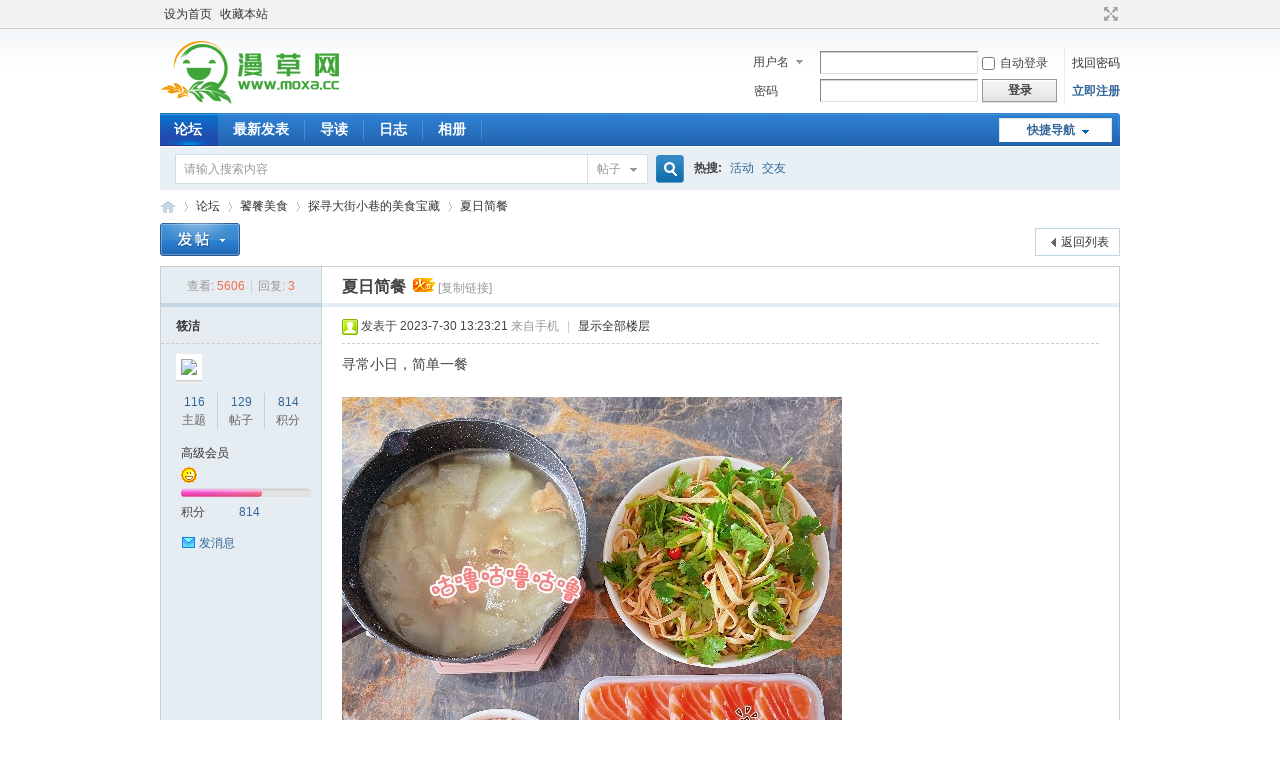

--- FILE ---
content_type: text/html; charset=utf-8
request_url: http://www.moxa.cc/forum.php?mod=viewthread&tid=669&extra=
body_size: 9271
content:
<!DOCTYPE html PUBLIC "-//W3C//DTD XHTML 1.0 Transitional//EN" "http://www.w3.org/TR/xhtml1/DTD/xhtml1-transitional.dtd">
<html xmlns="http://www.w3.org/1999/xhtml">
<head>
<meta http-equiv="Content-Type" content="text/html; charset=utf-8" />
<title>夏日简餐 - 探寻大街小巷的美食宝藏 -  漫草网 -  Powered by Discuz!</title>
<link href="http://www.moxa.cc/forum.php?mod=viewthread&tid=669" rel="canonical" />
<meta name="keywords" content="夏日简餐" />
<meta name="description" content="寻常小日，简单一餐 夏日简餐 ,漫草网" />
<meta name="generator" content="Discuz! X3.4" />
<meta name="author" content="Discuz! Team and Comsenz UI Team" />
<meta name="copyright" content="2001-2021 Tencent Cloud." />
<meta name="MSSmartTagsPreventParsing" content="True" />
<meta http-equiv="MSThemeCompatible" content="Yes" />
<base href="http://www.moxa.cc/" /><link rel="stylesheet" type="text/css" href="data/cache/style_1_common.css?lNd" /><link rel="stylesheet" type="text/css" href="data/cache/style_1_forum_viewthread.css?lNd" /><link rel="stylesheet" id="css_extstyle" type="text/css" href="./template/default/style/t2/style.css" /><script type="text/javascript">var STYLEID = '1', STATICURL = 'static/', IMGDIR = 'static/image/common', VERHASH = 'lNd', charset = 'utf-8', discuz_uid = '0', cookiepre = 'mWt8_2132_', cookiedomain = '', cookiepath = '/', showusercard = '1', attackevasive = '0', disallowfloat = 'newthread', creditnotice = '1|威望|,2|金钱|,3|贡献|', defaultstyle = './template/default/style/t2', REPORTURL = 'aHR0cDovL3d3dy5tb3hhLmNjL2ZvcnVtLnBocD9tb2Q9dmlld3RocmVhZCZ0aWQ9NjY5JmV4dHJhPQ==', SITEURL = 'http://www.moxa.cc/', JSPATH = 'static/js/', CSSPATH = 'data/cache/style_', DYNAMICURL = '';</script>
<script src="static/js/common.js?lNd" type="text/javascript"></script>
<meta name="application-name" content="漫草网" />
<meta name="msapplication-tooltip" content="漫草网" />
<meta name="msapplication-task" content="name=论坛;action-uri=http://www.moxa.cc/forum.php;icon-uri=http://www.moxa.cc/static/image/common/bbs.ico" />
<meta name="msapplication-task" content="name=群组;action-uri=http://www.moxa.cc/group.php;icon-uri=http://www.moxa.cc/static/image/common/group.ico" /><link rel="archives" title="漫草网" href="http://www.moxa.cc/archiver/" />
<script src="static/js/forum.js?lNd" type="text/javascript"></script>
</head>

<body id="nv_forum" class="pg_viewthread" onkeydown="if(event.keyCode==27) return false;">
<div id="append_parent"></div><div id="ajaxwaitid"></div>
<div id="toptb" class="cl">
<div class="wp">
<div class="z"><a href="javascript:;"  onclick="setHomepage('http://www.moxa.cc/');">设为首页</a><a href="http://www.moxa.cc/"  onclick="addFavorite(this.href, '漫草网');return false;">收藏本站</a></div>
<div class="y">
<a id="switchblind" href="javascript:;" onclick="toggleBlind(this)" title="开启辅助访问" class="switchblind"></a>
<a href="javascript:;" id="switchwidth" onclick="widthauto(this)" title="切换到宽版" class="switchwidth">切换到宽版</a>
</div>
</div>
</div>

<div id="hd">
<div class="wp">
<div class="hdc cl"><h2><a href="http://www.moxa.cc/" title="漫草网"><img src="static/image/common/logo.png" alt="漫草网" border="0" /></a></h2><script src="static/js/logging.js?lNd" type="text/javascript"></script>
<form method="post" autocomplete="off" id="lsform" action="member.php?mod=logging&amp;action=login&amp;loginsubmit=yes&amp;infloat=yes&amp;lssubmit=yes" onsubmit="return lsSubmit();">
<div class="fastlg cl">
<span id="return_ls" style="display:none"></span>
<div class="y pns">
<table cellspacing="0" cellpadding="0">
<tr>
<td>
<span class="ftid">
<select name="fastloginfield" id="ls_fastloginfield" width="40" tabindex="900">
<option value="username">用户名</option>
<option value="email">Email</option>
</select>
</span>
<script type="text/javascript">simulateSelect('ls_fastloginfield')</script>
</td>
<td><input type="text" name="username" id="ls_username" autocomplete="off" class="px vm" tabindex="901" /></td>
<td class="fastlg_l"><label for="ls_cookietime"><input type="checkbox" name="cookietime" id="ls_cookietime" class="pc" value="2592000" tabindex="903" />自动登录</label></td>
<td>&nbsp;<a href="javascript:;" onclick="showWindow('login', 'member.php?mod=logging&action=login&viewlostpw=1')">找回密码</a></td>
</tr>
<tr>
<td><label for="ls_password" class="z psw_w">密码</label></td>
<td><input type="password" name="password" id="ls_password" class="px vm" autocomplete="off" tabindex="902" /></td>
<td class="fastlg_l"><button type="submit" class="pn vm" tabindex="904" style="width: 75px;"><em>登录</em></button></td>
<td>&nbsp;<a href="member.php?mod=register" class="xi2 xw1">立即注册</a></td>
</tr>
</table>
<input type="hidden" name="formhash" value="565e0124" />
<input type="hidden" name="quickforward" value="yes" />
<input type="hidden" name="handlekey" value="ls" />
</div>
</div>
</form>

</div>

<div id="nv">
<a href="javascript:;" id="qmenu" onmouseover="delayShow(this, function () {showMenu({'ctrlid':'qmenu','pos':'34!','ctrlclass':'a','duration':2});showForummenu(40);})">快捷导航</a>
<ul><li class="a" id="mn_forum" ><a href="http://www.moxa.cc/forum.php" hidefocus="true" title="BBS"  >论坛<span>BBS</span></a></li><li id="mn_Na063" ><a href="http://www.moxa.cc/forum.php?mod=guide&view=newthread" hidefocus="true"  >最新发表</a></li><li id="mn_forum_10" ><a href="http://www.moxa.cc/forum.php?mod=guide" hidefocus="true" title="Guide"  >导读<span>Guide</span></a></li><li id="mn_home" ><a href="http://www.moxa.cc/home.php?mod=space&do=blog" hidefocus="true" title="Blog"  >日志<span>Blog</span></a></li><li id="mn_home_13" ><a href="http://www.moxa.cc/home.php?mod=space&do=album" hidefocus="true" title="Album"  >相册<span>Album</span></a></li></ul>
</div>
<div id="mu" class="cl">
</div><div id="scbar" class="cl">
<form id="scbar_form" method="post" autocomplete="off" onsubmit="searchFocus($('scbar_txt'))" action="search.php?searchsubmit=yes" target="_blank">
<input type="hidden" name="mod" id="scbar_mod" value="search" />
<input type="hidden" name="formhash" value="565e0124" />
<input type="hidden" name="srchtype" value="title" />
<input type="hidden" name="srhfid" value="40" />
<input type="hidden" name="srhlocality" value="forum::viewthread" />
<table cellspacing="0" cellpadding="0">
<tr>
<td class="scbar_icon_td"></td>
<td class="scbar_txt_td"><input type="text" name="srchtxt" id="scbar_txt" value="请输入搜索内容" autocomplete="off" x-webkit-speech speech /></td>
<td class="scbar_type_td"><a href="javascript:;" id="scbar_type" class="xg1" onclick="showMenu(this.id)" hidefocus="true">搜索</a></td>
<td class="scbar_btn_td"><button type="submit" name="searchsubmit" id="scbar_btn" sc="1" class="pn pnc" value="true"><strong class="xi2">搜索</strong></button></td>
<td class="scbar_hot_td">
<div id="scbar_hot">
<strong class="xw1">热搜: </strong>

<a href="search.php?mod=forum&amp;srchtxt=%E6%B4%BB%E5%8A%A8&amp;formhash=565e0124&amp;searchsubmit=true&amp;source=hotsearch" target="_blank" class="xi2" sc="1">活动</a>



<a href="search.php?mod=forum&amp;srchtxt=%E4%BA%A4%E5%8F%8B&amp;formhash=565e0124&amp;searchsubmit=true&amp;source=hotsearch" target="_blank" class="xi2" sc="1">交友</a>

</div>
</td>
</tr>
</table>
</form>
</div>
<ul id="scbar_type_menu" class="p_pop" style="display: none;"><li><a href="javascript:;" rel="curforum" fid="40" >本版</a></li><li><a href="javascript:;" rel="forum" class="curtype">帖子</a></li><li><a href="javascript:;" rel="group">群组</a></li><li><a href="javascript:;" rel="user">用户</a></li></ul>
<script type="text/javascript">
initSearchmenu('scbar', '');
</script>
</div>
</div>


<div id="wp" class="wp">
<script type="text/javascript">var fid = parseInt('40'), tid = parseInt('669');</script>

<script src="static/js/forum_viewthread.js?lNd" type="text/javascript"></script>
<script type="text/javascript">zoomstatus = parseInt(1);var imagemaxwidth = '600';var aimgcount = new Array();</script>

<style id="diy_style" type="text/css"></style>
<!--[diy=diynavtop]--><div id="diynavtop" class="area"></div><!--[/diy]-->
<div id="pt" class="bm cl">
<div class="z">
<a href="./" class="nvhm" title="首页">漫草网</a><em>&raquo;</em><a href="http://www.moxa.cc/forum.php">论坛</a> <em>&rsaquo;</em> <a href="http://www.moxa.cc/forum.php?gid=39">饕餮美食</a> <em>&rsaquo;</em> <a href="http://www.moxa.cc/forum.php?mod=forumdisplay&amp;fid=40">探寻大街小巷的美食宝藏</a> <em>&rsaquo;</em> <a href="http://www.moxa.cc/forum.php?mod=viewthread&amp;tid=669">夏日简餐</a>
</div>
</div>

<style id="diy_style" type="text/css"></style>
<div class="wp">
<!--[diy=diy1]--><div id="diy1" class="area"></div><!--[/diy]-->
</div>

<div id="ct" class="wp cl">
<div id="pgt" class="pgs mbm cl ">
<div class="pgt"></div>
<span class="y pgb"><a href="http://www.moxa.cc/forum.php?mod=forumdisplay&amp;fid=40">返回列表</a></span>
<a id="newspecial" onmouseover="$('newspecial').id = 'newspecialtmp';this.id = 'newspecial';showMenu({'ctrlid':this.id})" onclick="showWindow('newthread', 'forum.php?mod=post&action=newthread&fid=40')" href="javascript:;" title="发新帖"><img src="static/image/common/pn_post.png" alt="发新帖" /></a></div>



<div id="postlist" class="pl bm">
<table cellspacing="0" cellpadding="0">
<tr>
<td class="pls ptn pbn">
<div class="hm ptn">
<span class="xg1">查看:</span> <span class="xi1">5606</span><span class="pipe">|</span><span class="xg1">回复:</span> <span class="xi1">3</span>
</div>
</td>
<td class="plc ptm pbn vwthd">
<h1 class="ts">
<span id="thread_subject">夏日简餐</span>
</h1>
<span class="xg1">
&nbsp;<img src="static/image/common/hot_2.gif" alt="" title="热度: 3" />
<a href="http://www.moxa.cc/forum.php?mod=viewthread&amp;tid=669" onclick="return copyThreadUrl(this, '漫草网')" >[复制链接]</a>
</span>
</td>
</tr>
</table>


<table cellspacing="0" cellpadding="0" class="ad">
<tr>
<td class="pls">
</td>
<td class="plc">
</td>
</tr>
</table><div id="post_1779" ><table id="pid1779" class="plhin" summary="pid1779" cellspacing="0" cellpadding="0">
<tr>
<a name="newpost"></a> <td class="pls" rowspan="2">
<div id="favatar1779" class="pls cl favatar">
<div class="pi">
<div class="authi"><a href="http://www.moxa.cc/home.php?mod=space&amp;uid=13" target="_blank" class="xw1">筱洁</a>
</div>
</div>
<div class="p_pop blk bui card_gender_0" id="userinfo1779" style="display: none; margin-top: -11px;">
<div class="m z">
<div id="userinfo1779_ma"></div>
</div>
<div class="i y">
<div>
<strong><a href="http://www.moxa.cc/home.php?mod=space&amp;uid=13" target="_blank" class="xi2">筱洁</a></strong>
<em>当前离线</em>
</div><dl class="cl">
<dt>积分</dt><dd><a href="http://www.moxa.cc/home.php?mod=space&uid=13&do=profile" target="_blank" class="xi2">814</a></dd>
</dl><div class="imicn">
<a href="http://www.moxa.cc/home.php?mod=space&amp;uid=13&amp;do=profile" target="_blank" title="查看详细资料"><img src="static/image/common/userinfo.gif" alt="查看详细资料" /></a>
</div>
<div id="avatarfeed"><span id="threadsortswait"></span></div>
</div>
</div>
<div>
<div class="avatar" onmouseover="showauthor(this, 'userinfo1779')"><a href="http://www.moxa.cc/home.php?mod=space&amp;uid=13" class="avtm" target="_blank"><img src="http://www.moxa.cc/uc_server/avatar.php?uid=13&size=middle" /></a></div>
</div>
<div class="tns xg2"><table cellspacing="0" cellpadding="0"><th><p><a href="http://www.moxa.cc/home.php?mod=space&uid=13&do=thread&type=thread&view=me&from=space" class="xi2">116</a></p>主题</th><th><p><a href="http://www.moxa.cc/home.php?mod=space&uid=13&do=thread&type=reply&view=me&from=space" class="xi2">129</a></p>帖子</th><td><p><a href="http://www.moxa.cc/home.php?mod=space&uid=13&do=profile" class="xi2">814</a></p>积分</td></table></div>

<p><em><a href="http://www.moxa.cc/home.php?mod=spacecp&amp;ac=usergroup&amp;gid=13" target="_blank">高级会员</a></em></p>


<p><span id="g_up1779" onmouseover="showMenu({'ctrlid':this.id, 'pos':'12!'});"><img src="static/image/common/star_level3.gif" alt="Rank: 4" /></span></p>
<div id="g_up1779_menu" class="tip tip_4" style="display: none;"><div class="tip_horn"></div><div class="tip_c">高级会员, 积分 814, 距离下一级还需 186 积分</div></div>


<p><span class="pbg2"  id="upgradeprogress_1779" onmouseover="showMenu({'ctrlid':this.id, 'pos':'12!', 'menuid':'g_up1779_menu'});"><span class="pbr2" style="width:62%;"></span></span></p>
<div id="g_up1779_menu" class="tip tip_4" style="display: none;"><div class="tip_horn"></div><div class="tip_c">高级会员, 积分 814, 距离下一级还需 186 积分</div></div>

<dl class="pil cl">
	<dt>积分</dt><dd><a href="http://www.moxa.cc/home.php?mod=space&uid=13&do=profile" target="_blank" class="xi2">814</a></dd>
</dl>

<dl class="pil cl"></dl><ul class="xl xl2 o cl">
<li class="pm2"><a href="http://www.moxa.cc/home.php?mod=spacecp&amp;ac=pm&amp;op=showmsg&amp;handlekey=showmsg_13&amp;touid=13&amp;pmid=0&amp;daterange=2&amp;pid=1779&amp;tid=669" onclick="showWindow('sendpm', this.href);" title="发消息" class="xi2">发消息</a></li>
</ul>
</div>
</td>
<td class="plc">
<div class="pi">
<div class="pti">
<div class="pdbt">
</div>
<div class="authi">
<img class="authicn vm" id="authicon1779" src="static/image/common/online_member.gif" />
<em id="authorposton1779">发表于 2023-7-30 13:23:21</em>
<span class="xg1">来自手机</span>
<span class="pipe">|</span>
<a href="http://www.moxa.cc/forum.php?mod=viewthread&amp;tid=669&amp;page=1" rel="nofollow">显示全部楼层</a>
<span class="pipe show">|</span><a href="javascript:;" onclick="readmode($('thread_subject').innerHTML, 1779);" class="show">阅读模式</a>
</div>
</div>
</div><div class="pct"><style type="text/css">.pcb{margin-right:0}</style><div class="pcb">
 
<div class="t_fsz">
<table cellspacing="0" cellpadding="0"><tr><td class="t_f" id="postmessage_1779">
寻常小日，简单一餐</td></tr></table>

<div class="pattl">


<ignore_js_op>

<dl class="tattl attm">

<dd>

<img src="data/attachment/forum/202307/30/132310ul0ryeyy7r7y00q0.jpeg" alt="DDD1E99E-89E8-456B-9F9A-6338EF32B020.jpeg" title="DDD1E99E-89E8-456B-9F9A-6338EF32B020.jpeg" />
</dd>

</dl>

</ignore_js_op>

</div>

</div>
<div id="comment_1779" class="cm">
</div>

<div id="post_rate_div_1779"></div>
</div>
</div>

</td></tr>
<tr><td class="plc plm">
</td>
</tr>
<tr id="_postposition1779"></tr>
<tr>
<td class="pls"></td>
<td class="plc" style="overflow:visible;">
<div class="po hin">
<div class="pob cl">
<em>
<a class="fastre" href="forum.php?mod=post&amp;action=reply&amp;fid=40&amp;tid=669&amp;reppost=1779&amp;extra=&amp;page=1" onclick="showWindow('reply', this.href)">回复</a>
</em>

<p>
<a href="javascript:;" id="mgc_post_1779" onmouseover="showMenu(this.id)" class="showmenu">使用道具</a>
<a href="javascript:;" onclick="showWindow('miscreport1779', 'misc.php?mod=report&rtype=post&rid=1779&tid=669&fid=40', 'get', -1);return false;">举报</a>
</p>

<ul id="mgc_post_1779_menu" class="p_pop mgcmn" style="display: none;">
</ul>
<script type="text/javascript" reload="1">checkmgcmn('post_1779')</script>
</div>
</div>
</td>
</tr>
<tr class="ad">
<td class="pls">
</td>
<td class="plc">
</td>
</tr>
</table>
<script type="text/javascript" reload="1">
aimgcount[1779] = ['2187'];
attachimggroup(1779);
attachimgshow(1779);
var aimgfid = 0;
</script>
</div><div id="post_1780" ><table id="pid1780" class="plhin" summary="pid1780" cellspacing="0" cellpadding="0">
<tr>
 <td class="pls" rowspan="2">
<div id="favatar1780" class="pls cl favatar">
<div class="pi">
<div class="authi"><a href="http://www.moxa.cc/home.php?mod=space&amp;uid=1" target="_blank" class="xw1">mcw</a>
</div>
</div>
<div class="p_pop blk bui card_gender_0" id="userinfo1780" style="display: none; margin-top: -11px;">
<div class="m z">
<div id="userinfo1780_ma"></div>
</div>
<div class="i y">
<div>
<strong><a href="http://www.moxa.cc/home.php?mod=space&amp;uid=1" target="_blank" class="xi2">mcw</a></strong>
<em>当前离线</em>
</div><dl class="cl">
<dt>积分</dt><dd><a href="http://www.moxa.cc/home.php?mod=space&uid=1&do=profile" target="_blank" class="xi2">4171</a></dd>
</dl><div class="imicn">
<a href="http://www.moxa.cc/home.php?mod=space&amp;uid=1&amp;do=profile" target="_blank" title="查看详细资料"><img src="static/image/common/userinfo.gif" alt="查看详细资料" /></a>
</div>
<div id="avatarfeed"><span id="threadsortswait"></span></div>
</div>
</div>
<div>
<div class="avatar" onmouseover="showauthor(this, 'userinfo1780')"><a href="http://www.moxa.cc/home.php?mod=space&amp;uid=1" class="avtm" target="_blank"><img src="http://www.moxa.cc/uc_server/avatar.php?uid=1&size=middle" /></a></div>
</div>
<div class="tns xg2"><table cellspacing="0" cellpadding="0"><th><p><a href="http://www.moxa.cc/home.php?mod=space&uid=1&do=thread&type=thread&view=me&from=space" class="xi2">452</a></p>主题</th><th><p><a href="http://www.moxa.cc/home.php?mod=space&uid=1&do=thread&type=reply&view=me&from=space" class="xi2">1008</a></p>帖子</th><td><p><a href="http://www.moxa.cc/home.php?mod=space&uid=1&do=profile" class="xi2">4171</a></p>积分</td></table></div>

<p><em><a href="http://www.moxa.cc/home.php?mod=spacecp&amp;ac=usergroup&amp;gid=1" target="_blank">管理员</a></em></p>


<p><span><img src="static/image/common/star_level3.gif" alt="Rank: 9" /><img src="static/image/common/star_level3.gif" alt="Rank: 9" /><img src="static/image/common/star_level1.gif" alt="Rank: 9" /></span></p>



<dl class="pil cl">
	<dt>积分</dt><dd><a href="http://www.moxa.cc/home.php?mod=space&uid=1&do=profile" target="_blank" class="xi2">4171</a></dd>
</dl>

<dl class="pil cl"></dl><ul class="xl xl2 o cl">
<li class="pm2"><a href="http://www.moxa.cc/home.php?mod=spacecp&amp;ac=pm&amp;op=showmsg&amp;handlekey=showmsg_1&amp;touid=1&amp;pmid=0&amp;daterange=2&amp;pid=1780&amp;tid=669" onclick="showWindow('sendpm', this.href);" title="发消息" class="xi2">发消息</a></li>
</ul>
</div>
</td>
<td class="plc">
<div class="pi">
<div class="pti">
<div class="pdbt">
</div>
<div class="authi">
<img class="authicn vm" id="authicon1780" src="static/image/common/online_admin.gif" />
<em id="authorposton1780">发表于 2023-7-30 20:22:42</em>
<span class="pipe">|</span>
<a href="http://www.moxa.cc/forum.php?mod=viewthread&amp;tid=669&amp;page=1" rel="nofollow">显示全部楼层</a>
</div>
</div>
</div><div class="pct"><div class="pcb">
<div class="t_fsz">
<table cellspacing="0" cellpadding="0"><tr><td class="t_f" id="postmessage_1780">
还有三文鱼啊！这可不算是简餐啦！<img src="static/image/smiley/default/smile.gif" smilieid="1" border="0" alt="" /></td></tr></table>


</div>
<div id="comment_1780" class="cm">
</div>

<div id="post_rate_div_1780"></div>
</div>
</div>

</td></tr>
<tr><td class="plc plm">
</td>
</tr>
<tr id="_postposition1780"></tr>
<tr>
<td class="pls"></td>
<td class="plc" style="overflow:visible;">
<div class="po hin">
<div class="pob cl">
<em>
<a class="fastre" href="forum.php?mod=post&amp;action=reply&amp;fid=40&amp;tid=669&amp;repquote=1780&amp;extra=&amp;page=1" onclick="showWindow('reply', this.href)">回复</a>
</em>

<p>
<a href="javascript:;" id="mgc_post_1780" onmouseover="showMenu(this.id)" class="showmenu">使用道具</a>
<a href="javascript:;" onclick="showWindow('miscreport1780', 'misc.php?mod=report&rtype=post&rid=1780&tid=669&fid=40', 'get', -1);return false;">举报</a>
</p>

<ul id="mgc_post_1780_menu" class="p_pop mgcmn" style="display: none;">
</ul>
<script type="text/javascript" reload="1">checkmgcmn('post_1780')</script>
</div>
</div>
</td>
</tr>
<tr class="ad">
<td class="pls">
</td>
<td class="plc">
</td>
</tr>
</table>
</div><div id="post_1781" ><table id="pid1781" class="plhin" summary="pid1781" cellspacing="0" cellpadding="0">
<tr>
 <td class="pls" rowspan="2">
<div id="favatar1781" class="pls cl favatar">
<div class="pi">
<div class="authi"><a href="http://www.moxa.cc/home.php?mod=space&amp;uid=7" target="_blank" class="xw1">胡老板</a>
</div>
</div>
<div class="p_pop blk bui card_gender_0" id="userinfo1781" style="display: none; margin-top: -11px;">
<div class="m z">
<div id="userinfo1781_ma"></div>
</div>
<div class="i y">
<div>
<strong><a href="http://www.moxa.cc/home.php?mod=space&amp;uid=7" target="_blank" class="xi2">胡老板</a></strong>
<em>当前离线</em>
</div><dl class="cl">
<dt>积分</dt><dd><a href="http://www.moxa.cc/home.php?mod=space&uid=7&do=profile" target="_blank" class="xi2">2054</a></dd>
</dl><div class="imicn">
<a href="http://www.moxa.cc/home.php?mod=space&amp;uid=7&amp;do=profile" target="_blank" title="查看详细资料"><img src="static/image/common/userinfo.gif" alt="查看详细资料" /></a>
</div>
<div id="avatarfeed"><span id="threadsortswait"></span></div>
</div>
</div>
<div>
<div class="avatar" onmouseover="showauthor(this, 'userinfo1781')"><a href="http://www.moxa.cc/home.php?mod=space&amp;uid=7" class="avtm" target="_blank"><img src="http://www.moxa.cc/uc_server/avatar.php?uid=7&size=middle" /></a></div>
</div>
<div class="tns xg2"><table cellspacing="0" cellpadding="0"><th><p><a href="http://www.moxa.cc/home.php?mod=space&uid=7&do=thread&type=thread&view=me&from=space" class="xi2">12</a></p>主题</th><th><p><a href="http://www.moxa.cc/home.php?mod=space&uid=7&do=thread&type=reply&view=me&from=space" class="xi2">673</a></p>帖子</th><td><p><a href="http://www.moxa.cc/home.php?mod=space&uid=7&do=profile" class="xi2">2054</a></p>积分</td></table></div>

<p><em><a href="http://www.moxa.cc/home.php?mod=spacecp&amp;ac=usergroup&amp;gid=14" target="_blank">金牌会员</a></em></p>


<p><span id="g_up1781" onmouseover="showMenu({'ctrlid':this.id, 'pos':'12!'});"><img src="static/image/common/star_level3.gif" alt="Rank: 6" /><img src="static/image/common/star_level2.gif" alt="Rank: 6" /></span></p>
<div id="g_up1781_menu" class="tip tip_4" style="display: none;"><div class="tip_horn"></div><div class="tip_c">金牌会员, 积分 2054, 距离下一级还需 946 积分</div></div>


<p><span class="pbg2"  id="upgradeprogress_1781" onmouseover="showMenu({'ctrlid':this.id, 'pos':'12!', 'menuid':'g_up1781_menu'});"><span class="pbr2" style="width:52%;"></span></span></p>
<div id="g_up1781_menu" class="tip tip_4" style="display: none;"><div class="tip_horn"></div><div class="tip_c">金牌会员, 积分 2054, 距离下一级还需 946 积分</div></div>

<dl class="pil cl">
	<dt>积分</dt><dd><a href="http://www.moxa.cc/home.php?mod=space&uid=7&do=profile" target="_blank" class="xi2">2054</a></dd>
</dl>

<dl class="pil cl"></dl><ul class="xl xl2 o cl">
<li class="pm2"><a href="http://www.moxa.cc/home.php?mod=spacecp&amp;ac=pm&amp;op=showmsg&amp;handlekey=showmsg_7&amp;touid=7&amp;pmid=0&amp;daterange=2&amp;pid=1781&amp;tid=669" onclick="showWindow('sendpm', this.href);" title="发消息" class="xi2">发消息</a></li>
</ul>
</div>
</td>
<td class="plc">
<div class="pi">
<div class="pti">
<div class="pdbt">
</div>
<div class="authi">
<img class="authicn vm" id="authicon1781" src="static/image/common/online_member.gif" />
<em id="authorposton1781">发表于 2023-7-30 22:31:37</em>
<span class="xg1">来自手机</span>
<span class="pipe">|</span>
<a href="http://www.moxa.cc/forum.php?mod=viewthread&amp;tid=669&amp;page=1" rel="nofollow">显示全部楼层</a>
</div>
</div>
</div><div class="pct"><div class="pcb">
<div class="t_fsz">
<table cellspacing="0" cellpadding="0"><tr><td class="t_f" id="postmessage_1781">
营养套餐啊！</td></tr></table>


</div>
<div id="comment_1781" class="cm">
</div>

<div id="post_rate_div_1781"></div>
</div>
</div>

</td></tr>
<tr><td class="plc plm">
</td>
</tr>
<tr id="_postposition1781"></tr>
<tr>
<td class="pls"></td>
<td class="plc" style="overflow:visible;">
<div class="po hin">
<div class="pob cl">
<em>
<a class="fastre" href="forum.php?mod=post&amp;action=reply&amp;fid=40&amp;tid=669&amp;repquote=1781&amp;extra=&amp;page=1" onclick="showWindow('reply', this.href)">回复</a>
</em>

<p>
<a href="javascript:;" id="mgc_post_1781" onmouseover="showMenu(this.id)" class="showmenu">使用道具</a>
<a href="javascript:;" onclick="showWindow('miscreport1781', 'misc.php?mod=report&rtype=post&rid=1781&tid=669&fid=40', 'get', -1);return false;">举报</a>
</p>

<ul id="mgc_post_1781_menu" class="p_pop mgcmn" style="display: none;">
</ul>
<script type="text/javascript" reload="1">checkmgcmn('post_1781')</script>
</div>
</div>
</td>
</tr>
<tr class="ad">
<td class="pls">
</td>
<td class="plc">
</td>
</tr>
</table>
</div><div id="post_1787" ><table id="pid1787" class="plhin" summary="pid1787" cellspacing="0" cellpadding="0">
<tr>
 <a name="lastpost"></a><td class="pls" rowspan="2">
<div id="favatar1787" class="pls cl favatar">
<div class="pi">
<div class="authi"><a href="http://www.moxa.cc/home.php?mod=space&amp;uid=6" target="_blank" class="xw1">钟老板</a>
</div>
</div>
<div class="p_pop blk bui card_gender_0" id="userinfo1787" style="display: none; margin-top: -11px;">
<div class="m z">
<div id="userinfo1787_ma"></div>
</div>
<div class="i y">
<div>
<strong><a href="http://www.moxa.cc/home.php?mod=space&amp;uid=6" target="_blank" class="xi2">钟老板</a></strong>
<em>当前离线</em>
</div><dl class="cl">
<dt>积分</dt><dd><a href="http://www.moxa.cc/home.php?mod=space&uid=6&do=profile" target="_blank" class="xi2">4085</a></dd>
</dl><div class="imicn">
<a href="http://" target="_blank" title="查看个人网站"><img src="static/image/common/forumlink.gif" alt="查看个人网站" /></a><a href="http://www.moxa.cc/home.php?mod=space&amp;uid=6&amp;do=profile" target="_blank" title="查看详细资料"><img src="static/image/common/userinfo.gif" alt="查看详细资料" /></a>
</div>
<div id="avatarfeed"><span id="threadsortswait"></span></div>
</div>
</div>
<div>
<div class="avatar" onmouseover="showauthor(this, 'userinfo1787')"><a href="http://www.moxa.cc/home.php?mod=space&amp;uid=6" class="avtm" target="_blank"><img src="http://www.moxa.cc/uc_server/avatar.php?uid=6&size=middle" /></a></div>
</div>
<div class="tns xg2"><table cellspacing="0" cellpadding="0"><th><p><a href="http://www.moxa.cc/home.php?mod=space&uid=6&do=thread&type=thread&view=me&from=space" class="xi2">716</a></p>主题</th><th><p><a href="http://www.moxa.cc/home.php?mod=space&uid=6&do=thread&type=reply&view=me&from=space" class="xi2">1143</a></p>帖子</th><td><p><a href="http://www.moxa.cc/home.php?mod=space&uid=6&do=profile" class="xi2">4085</a></p>积分</td></table></div>

<p><em><a href="http://www.moxa.cc/home.php?mod=spacecp&amp;ac=usergroup&amp;gid=15" target="_blank">论坛元老</a></em></p>


<p><span id="g_up1787" onmouseover="showMenu({'ctrlid':this.id, 'pos':'12!'});"><img src="static/image/common/star_level3.gif" alt="Rank: 8" /><img src="static/image/common/star_level3.gif" alt="Rank: 8" /></span></p>
<div id="g_up1787_menu" class="tip tip_4" style="display: none;"><div class="tip_horn"></div><div class="tip_c">论坛元老, 积分 4085, 距离下一级还需 9995914 积分</div></div>


<p><span class="pbg2"  id="upgradeprogress_1787" onmouseover="showMenu({'ctrlid':this.id, 'pos':'12!', 'menuid':'g_up1787_menu'});"><span class="pbr2" style="width:2%;"></span></span></p>
<div id="g_up1787_menu" class="tip tip_4" style="display: none;"><div class="tip_horn"></div><div class="tip_c">论坛元老, 积分 4085, 距离下一级还需 9995914 积分</div></div>

<dl class="pil cl">
	<dt>积分</dt><dd><a href="http://www.moxa.cc/home.php?mod=space&uid=6&do=profile" target="_blank" class="xi2">4085</a></dd>
</dl>

<dl class="pil cl"></dl><ul class="xl xl2 o cl">
<li class="pm2"><a href="http://www.moxa.cc/home.php?mod=spacecp&amp;ac=pm&amp;op=showmsg&amp;handlekey=showmsg_6&amp;touid=6&amp;pmid=0&amp;daterange=2&amp;pid=1787&amp;tid=669" onclick="showWindow('sendpm', this.href);" title="发消息" class="xi2">发消息</a></li>
</ul>
</div>
</td>
<td class="plc">
<div class="pi">
<div class="pti">
<div class="pdbt">
</div>
<div class="authi">
<img class="authicn vm" id="authicon1787" src="static/image/common/online_member.gif" />
<em id="authorposton1787">发表于 2023-7-31 15:57:53</em>
<span class="pipe">|</span>
<a href="http://www.moxa.cc/forum.php?mod=viewthread&amp;tid=669&amp;page=1" rel="nofollow">显示全部楼层</a>
</div>
</div>
</div><div class="pct"><div class="pcb">
<div class="t_fsz">
<table cellspacing="0" cellpadding="0"><tr><td class="t_f" id="postmessage_1787">
吃饭最讲究的还是你啊！</td></tr></table>


</div>
<div id="comment_1787" class="cm">
</div>

<div id="post_rate_div_1787"></div>
</div>
</div>

</td></tr>
<tr><td class="plc plm">
<div class="sign" style="max-height:100px;maxHeightIE:100px;">熊猫大侠，侠之大者，游戏人间，行侠仗义！</div>
</td>
</tr>
<tr id="_postposition1787"></tr>
<tr>
<td class="pls"></td>
<td class="plc" style="overflow:visible;">
<div class="po hin">
<div class="pob cl">
<em>
<a class="fastre" href="forum.php?mod=post&amp;action=reply&amp;fid=40&amp;tid=669&amp;repquote=1787&amp;extra=&amp;page=1" onclick="showWindow('reply', this.href)">回复</a>
</em>

<p>
<a href="javascript:;" id="mgc_post_1787" onmouseover="showMenu(this.id)" class="showmenu">使用道具</a>
<a href="javascript:;" onclick="showWindow('miscreport1787', 'misc.php?mod=report&rtype=post&rid=1787&tid=669&fid=40', 'get', -1);return false;">举报</a>
</p>

<ul id="mgc_post_1787_menu" class="p_pop mgcmn" style="display: none;">
</ul>
<script type="text/javascript" reload="1">checkmgcmn('post_1787')</script>
</div>
</div>
</td>
</tr>
<tr class="ad">
<td class="pls">
</td>
<td class="plc">
</td>
</tr>
</table>
</div><div id="postlistreply" class="pl"><div id="post_new" class="viewthread_table" style="display: none"></div></div>
</div>


<form method="post" autocomplete="off" name="modactions" id="modactions">
<input type="hidden" name="formhash" value="565e0124" />
<input type="hidden" name="optgroup" />
<input type="hidden" name="operation" />
<input type="hidden" name="listextra" value="" />
<input type="hidden" name="page" value="1" />
</form>



<div class="pgs mtm mbm cl">
<span class="pgb y"><a href="http://www.moxa.cc/forum.php?mod=forumdisplay&amp;fid=40">返回列表</a></span>
<a id="newspecialtmp" onmouseover="$('newspecial').id = 'newspecialtmp';this.id = 'newspecial';showMenu({'ctrlid':this.id})" onclick="showWindow('newthread', 'forum.php?mod=post&action=newthread&fid=40')" href="javascript:;" title="发新帖"><img src="static/image/common/pn_post.png" alt="发新帖" /></a>
</div>

<!--[diy=diyfastposttop]--><div id="diyfastposttop" class="area"></div><!--[/diy]-->
<script type="text/javascript">
var postminchars = parseInt('10');
var postmaxchars = parseInt('10000');
var disablepostctrl = parseInt('0');
</script>

<div id="f_pst" class="pl bm bmw">
<form method="post" autocomplete="off" id="fastpostform" action="forum.php?mod=post&amp;action=reply&amp;fid=40&amp;tid=669&amp;extra=&amp;replysubmit=yes&amp;infloat=yes&amp;handlekey=fastpost" onSubmit="return fastpostvalidate(this)">
<table cellspacing="0" cellpadding="0">
<tr>
<td class="pls">
</td>
<td class="plc">

<span id="fastpostreturn"></span>


<div class="cl">
<div id="fastsmiliesdiv" class="y"><div id="fastsmiliesdiv_data"><div id="fastsmilies"></div></div></div><div class="hasfsl" id="fastposteditor">
<div class="tedt mtn">
<div class="bar">
<span class="y">
<a href="http://www.moxa.cc/forum.php?mod=post&amp;action=reply&amp;fid=40&amp;tid=669" onclick="return switchAdvanceMode(this.href)">高级模式</a>
</span><script src="static/js/seditor.js?lNd" type="text/javascript"></script>
<div class="fpd">
<a href="javascript:;" title="文字加粗" class="fbld">B</a>
<a href="javascript:;" title="设置文字颜色" class="fclr" id="fastpostforecolor">Color</a>
<a id="fastpostimg" href="javascript:;" title="图片" class="fmg">Image</a>
<a id="fastposturl" href="javascript:;" title="添加链接" class="flnk">Link</a>
<a id="fastpostquote" href="javascript:;" title="引用" class="fqt">Quote</a>
<a id="fastpostcode" href="javascript:;" title="代码" class="fcd">Code</a>
<a href="javascript:;" class="fsml" id="fastpostsml">Smilies</a>
</div></div>
<div class="area">
<div class="pt hm">
您需要登录后才可以回帖 <a href="member.php?mod=logging&amp;action=login" onclick="showWindow('login', this.href)" class="xi2">登录</a> | <a href="member.php?mod=register" class="xi2">立即注册</a>
</div>
</div>
</div>
</div>
</div>
<div id="seccheck_fastpost">
</div>


<input type="hidden" name="formhash" value="565e0124" />
<input type="hidden" name="usesig" value="" />
<input type="hidden" name="subject" value="  " />
<p class="ptm pnpost">
<a href="http://www.moxa.cc/home.php?mod=spacecp&amp;ac=credit&amp;op=rule&amp;fid=40" class="y" target="_blank">本版积分规则</a>
<button type="button" onclick="showWindow('login', 'member.php?mod=logging&action=login&guestmessage=yes')" name="replysubmit" id="fastpostsubmit" class="pn pnc vm" value="replysubmit" tabindex="5"><strong>发表回复</strong></button>
<label for="fastpostrefresh"><input id="fastpostrefresh" type="checkbox" class="pc" />回帖后跳转到最后一页</label>
<script type="text/javascript">if(getcookie('fastpostrefresh') == 1) {$('fastpostrefresh').checked=true;}</script>
</p>
</td>
</tr>
</table>
</form>
</div>

</div>

<div class="wp mtn">
<!--[diy=diy3]--><div id="diy3" class="area"></div><!--[/diy]-->
</div>

<script type="text/javascript">
function succeedhandle_followmod(url, msg, values) {
var fObj = $('followmod_'+values['fuid']);
if(values['type'] == 'add') {
fObj.innerHTML = '不收听';
fObj.href = 'home.php?mod=spacecp&ac=follow&op=del&fuid='+values['fuid'];
} else if(values['type'] == 'del') {
fObj.innerHTML = '收听TA';
fObj.href = 'home.php?mod=spacecp&ac=follow&op=add&hash=565e0124&fuid='+values['fuid'];
}
}
fixed_avatar([1779,1780,1781,1787], 1);
</script>	</div>
<div id="ft" class="wp cl">
<div id="flk" class="y">
<p>
<a href="//wpa.qq.com/msgrd?v=3&amp;uin=690684765&amp;site=漫草网&amp;menu=yes&amp;from=discuz" target="_blank" title="QQ"><img src="static/image/common/site_qq.jpg" alt="QQ" /></a><span class="pipe">|</span><a href="http://www.moxa.cc/archiver/" >Archiver</a><span class="pipe">|</span><a href="http://www.moxa.cc/forum.php?mobile=yes" >手机版</a><span class="pipe">|</span><a href="http://www.moxa.cc/forum.php?mod=misc&action=showdarkroom" >小黑屋</a><span class="pipe">|</span><!--<strong><a href="http://www.moxa.cc" target="_blank">漫草网</a></strong>-->
( <a href="https://beian.miit.gov.cn/" target="_blank">浙ICP备2022015019号-1</a> )<script>
var _hmt = _hmt || [];
(function() {
  var hm = document.createElement("script");
  hm.src = "https://hm.baidu.com/hm.js?2bbabfc4d9055af41920d1e5d5564eb5";
  var s = document.getElementsByTagName("script")[0]; 
  s.parentNode.insertBefore(hm, s);
})();
</script>
</p>
<p class="xs0">
GMT+8, 2026-1-20 10:10<span id="debuginfo">
, Processed in 0.041648 second(s), 20 queries
.
</span>
</p>
</div>
<div id="frt">
<p>Powered by Discuz! <em>X3.4</em></p>
<p class="xs0">Copyright &copy; 2001-2021, Tencent Cloud.</p>
</div></div>
<script src="home.php?mod=misc&ac=sendmail&rand=1768875031" type="text/javascript"></script>

<div id="scrolltop">
<span><a href="http://www.moxa.cc/forum.php?mod=post&amp;action=reply&amp;fid=40&amp;tid=669&amp;extra=&amp;page=1" onclick="showWindow('reply', this.href)" class="replyfast" title="快速回复"><b>快速回复</b></a></span>
<span hidefocus="true"><a title="返回顶部" onclick="window.scrollTo('0','0')" class="scrolltopa" ><b>返回顶部</b></a></span>
<span>
<a href="http://www.moxa.cc/forum.php?mod=forumdisplay&amp;fid=40" hidefocus="true" class="returnlist" title="返回列表"><b>返回列表</b></a>
</span>
</div>
<script type="text/javascript">_attachEvent(window, 'scroll', function () { showTopLink(); });checkBlind();</script>
</body>
</html>
